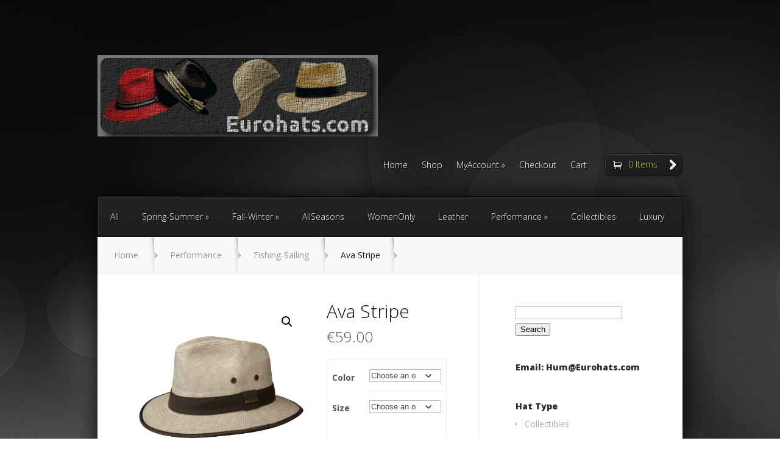

--- FILE ---
content_type: text/html; charset=UTF-8
request_url: https://www.eurohats.com/product/ava-stripe/
body_size: 16249
content:
<!DOCTYPE html>
<!--[if IE 6]>
<html id="ie6" lang="en-US">
<![endif]-->
<!--[if IE 7]>
<html id="ie7" lang="en-US">
<![endif]-->
<!--[if IE 8]>
<html id="ie8" lang="en-US">
<![endif]-->
<!--[if !(IE 6) | !(IE 7) | !(IE 8)  ]><!-->
<html lang="en-US">
<!--<![endif]-->
<head>
	<meta charset="UTF-8" />
			
	<meta http-equiv="X-UA-Compatible" content="IE=edge">
	<link rel="pingback" href="https://www.eurohats.com/xmlrpc.php" />

		<!--[if lt IE 9]>
		<script src="https://www.eurohats.com/wp-content/themes/StyleShop/js/html5.js" type="text/javascript"></script>
	<![endif]-->

	<script type="text/javascript">
		document.documentElement.className = 'js';
	</script>

	<script>var et_site_url='https://www.eurohats.com';var et_post_id='3059';function et_core_page_resource_fallback(a,b){"undefined"===typeof b&&(b=a.sheet.cssRules&&0===a.sheet.cssRules.length);b&&(a.onerror=null,a.onload=null,a.href?a.href=et_site_url+"/?et_core_page_resource="+a.id+et_post_id:a.src&&(a.src=et_site_url+"/?et_core_page_resource="+a.id+et_post_id))}
</script><title>Ava Stripe | Eurohats.com - Europe&#039;s Quality Hat Shop</title>
<meta name='robots' content='max-image-preview:large' />
<link rel='dns-prefetch' href='//fonts.googleapis.com' />
<link rel="alternate" type="application/rss+xml" title="Eurohats.com - Europe&#039;s Quality Hat Shop &raquo; Feed" href="https://www.eurohats.com/feed/" />
<link rel="alternate" type="application/rss+xml" title="Eurohats.com - Europe&#039;s Quality Hat Shop &raquo; Comments Feed" href="https://www.eurohats.com/comments/feed/" />
<link rel="alternate" type="application/rss+xml" title="Eurohats.com - Europe&#039;s Quality Hat Shop &raquo; Ava Stripe Comments Feed" href="https://www.eurohats.com/product/ava-stripe/feed/" />
<link rel="alternate" title="oEmbed (JSON)" type="application/json+oembed" href="https://www.eurohats.com/wp-json/oembed/1.0/embed?url=https%3A%2F%2Fwww.eurohats.com%2Fproduct%2Fava-stripe%2F" />
<link rel="alternate" title="oEmbed (XML)" type="text/xml+oembed" href="https://www.eurohats.com/wp-json/oembed/1.0/embed?url=https%3A%2F%2Fwww.eurohats.com%2Fproduct%2Fava-stripe%2F&#038;format=xml" />
<meta content="StyleShop v.2.2.18" name="generator"/><style id='wp-img-auto-sizes-contain-inline-css' type='text/css'>
img:is([sizes=auto i],[sizes^="auto," i]){contain-intrinsic-size:3000px 1500px}
/*# sourceURL=wp-img-auto-sizes-contain-inline-css */
</style>
<style id='wp-emoji-styles-inline-css' type='text/css'>

	img.wp-smiley, img.emoji {
		display: inline !important;
		border: none !important;
		box-shadow: none !important;
		height: 1em !important;
		width: 1em !important;
		margin: 0 0.07em !important;
		vertical-align: -0.1em !important;
		background: none !important;
		padding: 0 !important;
	}
/*# sourceURL=wp-emoji-styles-inline-css */
</style>
<style id='wp-block-library-inline-css' type='text/css'>
:root{--wp-block-synced-color:#7a00df;--wp-block-synced-color--rgb:122,0,223;--wp-bound-block-color:var(--wp-block-synced-color);--wp-editor-canvas-background:#ddd;--wp-admin-theme-color:#007cba;--wp-admin-theme-color--rgb:0,124,186;--wp-admin-theme-color-darker-10:#006ba1;--wp-admin-theme-color-darker-10--rgb:0,107,160.5;--wp-admin-theme-color-darker-20:#005a87;--wp-admin-theme-color-darker-20--rgb:0,90,135;--wp-admin-border-width-focus:2px}@media (min-resolution:192dpi){:root{--wp-admin-border-width-focus:1.5px}}.wp-element-button{cursor:pointer}:root .has-very-light-gray-background-color{background-color:#eee}:root .has-very-dark-gray-background-color{background-color:#313131}:root .has-very-light-gray-color{color:#eee}:root .has-very-dark-gray-color{color:#313131}:root .has-vivid-green-cyan-to-vivid-cyan-blue-gradient-background{background:linear-gradient(135deg,#00d084,#0693e3)}:root .has-purple-crush-gradient-background{background:linear-gradient(135deg,#34e2e4,#4721fb 50%,#ab1dfe)}:root .has-hazy-dawn-gradient-background{background:linear-gradient(135deg,#faaca8,#dad0ec)}:root .has-subdued-olive-gradient-background{background:linear-gradient(135deg,#fafae1,#67a671)}:root .has-atomic-cream-gradient-background{background:linear-gradient(135deg,#fdd79a,#004a59)}:root .has-nightshade-gradient-background{background:linear-gradient(135deg,#330968,#31cdcf)}:root .has-midnight-gradient-background{background:linear-gradient(135deg,#020381,#2874fc)}:root{--wp--preset--font-size--normal:16px;--wp--preset--font-size--huge:42px}.has-regular-font-size{font-size:1em}.has-larger-font-size{font-size:2.625em}.has-normal-font-size{font-size:var(--wp--preset--font-size--normal)}.has-huge-font-size{font-size:var(--wp--preset--font-size--huge)}.has-text-align-center{text-align:center}.has-text-align-left{text-align:left}.has-text-align-right{text-align:right}.has-fit-text{white-space:nowrap!important}#end-resizable-editor-section{display:none}.aligncenter{clear:both}.items-justified-left{justify-content:flex-start}.items-justified-center{justify-content:center}.items-justified-right{justify-content:flex-end}.items-justified-space-between{justify-content:space-between}.screen-reader-text{border:0;clip-path:inset(50%);height:1px;margin:-1px;overflow:hidden;padding:0;position:absolute;width:1px;word-wrap:normal!important}.screen-reader-text:focus{background-color:#ddd;clip-path:none;color:#444;display:block;font-size:1em;height:auto;left:5px;line-height:normal;padding:15px 23px 14px;text-decoration:none;top:5px;width:auto;z-index:100000}html :where(.has-border-color){border-style:solid}html :where([style*=border-top-color]){border-top-style:solid}html :where([style*=border-right-color]){border-right-style:solid}html :where([style*=border-bottom-color]){border-bottom-style:solid}html :where([style*=border-left-color]){border-left-style:solid}html :where([style*=border-width]){border-style:solid}html :where([style*=border-top-width]){border-top-style:solid}html :where([style*=border-right-width]){border-right-style:solid}html :where([style*=border-bottom-width]){border-bottom-style:solid}html :where([style*=border-left-width]){border-left-style:solid}html :where(img[class*=wp-image-]){height:auto;max-width:100%}:where(figure){margin:0 0 1em}html :where(.is-position-sticky){--wp-admin--admin-bar--position-offset:var(--wp-admin--admin-bar--height,0px)}@media screen and (max-width:600px){html :where(.is-position-sticky){--wp-admin--admin-bar--position-offset:0px}}

/*# sourceURL=wp-block-library-inline-css */
</style><link rel='stylesheet' id='wc-blocks-style-css' href='https://www.eurohats.com/wp-content/plugins/woocommerce/assets/client/blocks/wc-blocks.css?ver=wc-10.3.7' type='text/css' media='all' />
<style id='global-styles-inline-css' type='text/css'>
:root{--wp--preset--aspect-ratio--square: 1;--wp--preset--aspect-ratio--4-3: 4/3;--wp--preset--aspect-ratio--3-4: 3/4;--wp--preset--aspect-ratio--3-2: 3/2;--wp--preset--aspect-ratio--2-3: 2/3;--wp--preset--aspect-ratio--16-9: 16/9;--wp--preset--aspect-ratio--9-16: 9/16;--wp--preset--color--black: #000000;--wp--preset--color--cyan-bluish-gray: #abb8c3;--wp--preset--color--white: #ffffff;--wp--preset--color--pale-pink: #f78da7;--wp--preset--color--vivid-red: #cf2e2e;--wp--preset--color--luminous-vivid-orange: #ff6900;--wp--preset--color--luminous-vivid-amber: #fcb900;--wp--preset--color--light-green-cyan: #7bdcb5;--wp--preset--color--vivid-green-cyan: #00d084;--wp--preset--color--pale-cyan-blue: #8ed1fc;--wp--preset--color--vivid-cyan-blue: #0693e3;--wp--preset--color--vivid-purple: #9b51e0;--wp--preset--gradient--vivid-cyan-blue-to-vivid-purple: linear-gradient(135deg,rgb(6,147,227) 0%,rgb(155,81,224) 100%);--wp--preset--gradient--light-green-cyan-to-vivid-green-cyan: linear-gradient(135deg,rgb(122,220,180) 0%,rgb(0,208,130) 100%);--wp--preset--gradient--luminous-vivid-amber-to-luminous-vivid-orange: linear-gradient(135deg,rgb(252,185,0) 0%,rgb(255,105,0) 100%);--wp--preset--gradient--luminous-vivid-orange-to-vivid-red: linear-gradient(135deg,rgb(255,105,0) 0%,rgb(207,46,46) 100%);--wp--preset--gradient--very-light-gray-to-cyan-bluish-gray: linear-gradient(135deg,rgb(238,238,238) 0%,rgb(169,184,195) 100%);--wp--preset--gradient--cool-to-warm-spectrum: linear-gradient(135deg,rgb(74,234,220) 0%,rgb(151,120,209) 20%,rgb(207,42,186) 40%,rgb(238,44,130) 60%,rgb(251,105,98) 80%,rgb(254,248,76) 100%);--wp--preset--gradient--blush-light-purple: linear-gradient(135deg,rgb(255,206,236) 0%,rgb(152,150,240) 100%);--wp--preset--gradient--blush-bordeaux: linear-gradient(135deg,rgb(254,205,165) 0%,rgb(254,45,45) 50%,rgb(107,0,62) 100%);--wp--preset--gradient--luminous-dusk: linear-gradient(135deg,rgb(255,203,112) 0%,rgb(199,81,192) 50%,rgb(65,88,208) 100%);--wp--preset--gradient--pale-ocean: linear-gradient(135deg,rgb(255,245,203) 0%,rgb(182,227,212) 50%,rgb(51,167,181) 100%);--wp--preset--gradient--electric-grass: linear-gradient(135deg,rgb(202,248,128) 0%,rgb(113,206,126) 100%);--wp--preset--gradient--midnight: linear-gradient(135deg,rgb(2,3,129) 0%,rgb(40,116,252) 100%);--wp--preset--font-size--small: 13px;--wp--preset--font-size--medium: 20px;--wp--preset--font-size--large: 36px;--wp--preset--font-size--x-large: 42px;--wp--preset--spacing--20: 0.44rem;--wp--preset--spacing--30: 0.67rem;--wp--preset--spacing--40: 1rem;--wp--preset--spacing--50: 1.5rem;--wp--preset--spacing--60: 2.25rem;--wp--preset--spacing--70: 3.38rem;--wp--preset--spacing--80: 5.06rem;--wp--preset--shadow--natural: 6px 6px 9px rgba(0, 0, 0, 0.2);--wp--preset--shadow--deep: 12px 12px 50px rgba(0, 0, 0, 0.4);--wp--preset--shadow--sharp: 6px 6px 0px rgba(0, 0, 0, 0.2);--wp--preset--shadow--outlined: 6px 6px 0px -3px rgb(255, 255, 255), 6px 6px rgb(0, 0, 0);--wp--preset--shadow--crisp: 6px 6px 0px rgb(0, 0, 0);}:where(.is-layout-flex){gap: 0.5em;}:where(.is-layout-grid){gap: 0.5em;}body .is-layout-flex{display: flex;}.is-layout-flex{flex-wrap: wrap;align-items: center;}.is-layout-flex > :is(*, div){margin: 0;}body .is-layout-grid{display: grid;}.is-layout-grid > :is(*, div){margin: 0;}:where(.wp-block-columns.is-layout-flex){gap: 2em;}:where(.wp-block-columns.is-layout-grid){gap: 2em;}:where(.wp-block-post-template.is-layout-flex){gap: 1.25em;}:where(.wp-block-post-template.is-layout-grid){gap: 1.25em;}.has-black-color{color: var(--wp--preset--color--black) !important;}.has-cyan-bluish-gray-color{color: var(--wp--preset--color--cyan-bluish-gray) !important;}.has-white-color{color: var(--wp--preset--color--white) !important;}.has-pale-pink-color{color: var(--wp--preset--color--pale-pink) !important;}.has-vivid-red-color{color: var(--wp--preset--color--vivid-red) !important;}.has-luminous-vivid-orange-color{color: var(--wp--preset--color--luminous-vivid-orange) !important;}.has-luminous-vivid-amber-color{color: var(--wp--preset--color--luminous-vivid-amber) !important;}.has-light-green-cyan-color{color: var(--wp--preset--color--light-green-cyan) !important;}.has-vivid-green-cyan-color{color: var(--wp--preset--color--vivid-green-cyan) !important;}.has-pale-cyan-blue-color{color: var(--wp--preset--color--pale-cyan-blue) !important;}.has-vivid-cyan-blue-color{color: var(--wp--preset--color--vivid-cyan-blue) !important;}.has-vivid-purple-color{color: var(--wp--preset--color--vivid-purple) !important;}.has-black-background-color{background-color: var(--wp--preset--color--black) !important;}.has-cyan-bluish-gray-background-color{background-color: var(--wp--preset--color--cyan-bluish-gray) !important;}.has-white-background-color{background-color: var(--wp--preset--color--white) !important;}.has-pale-pink-background-color{background-color: var(--wp--preset--color--pale-pink) !important;}.has-vivid-red-background-color{background-color: var(--wp--preset--color--vivid-red) !important;}.has-luminous-vivid-orange-background-color{background-color: var(--wp--preset--color--luminous-vivid-orange) !important;}.has-luminous-vivid-amber-background-color{background-color: var(--wp--preset--color--luminous-vivid-amber) !important;}.has-light-green-cyan-background-color{background-color: var(--wp--preset--color--light-green-cyan) !important;}.has-vivid-green-cyan-background-color{background-color: var(--wp--preset--color--vivid-green-cyan) !important;}.has-pale-cyan-blue-background-color{background-color: var(--wp--preset--color--pale-cyan-blue) !important;}.has-vivid-cyan-blue-background-color{background-color: var(--wp--preset--color--vivid-cyan-blue) !important;}.has-vivid-purple-background-color{background-color: var(--wp--preset--color--vivid-purple) !important;}.has-black-border-color{border-color: var(--wp--preset--color--black) !important;}.has-cyan-bluish-gray-border-color{border-color: var(--wp--preset--color--cyan-bluish-gray) !important;}.has-white-border-color{border-color: var(--wp--preset--color--white) !important;}.has-pale-pink-border-color{border-color: var(--wp--preset--color--pale-pink) !important;}.has-vivid-red-border-color{border-color: var(--wp--preset--color--vivid-red) !important;}.has-luminous-vivid-orange-border-color{border-color: var(--wp--preset--color--luminous-vivid-orange) !important;}.has-luminous-vivid-amber-border-color{border-color: var(--wp--preset--color--luminous-vivid-amber) !important;}.has-light-green-cyan-border-color{border-color: var(--wp--preset--color--light-green-cyan) !important;}.has-vivid-green-cyan-border-color{border-color: var(--wp--preset--color--vivid-green-cyan) !important;}.has-pale-cyan-blue-border-color{border-color: var(--wp--preset--color--pale-cyan-blue) !important;}.has-vivid-cyan-blue-border-color{border-color: var(--wp--preset--color--vivid-cyan-blue) !important;}.has-vivid-purple-border-color{border-color: var(--wp--preset--color--vivid-purple) !important;}.has-vivid-cyan-blue-to-vivid-purple-gradient-background{background: var(--wp--preset--gradient--vivid-cyan-blue-to-vivid-purple) !important;}.has-light-green-cyan-to-vivid-green-cyan-gradient-background{background: var(--wp--preset--gradient--light-green-cyan-to-vivid-green-cyan) !important;}.has-luminous-vivid-amber-to-luminous-vivid-orange-gradient-background{background: var(--wp--preset--gradient--luminous-vivid-amber-to-luminous-vivid-orange) !important;}.has-luminous-vivid-orange-to-vivid-red-gradient-background{background: var(--wp--preset--gradient--luminous-vivid-orange-to-vivid-red) !important;}.has-very-light-gray-to-cyan-bluish-gray-gradient-background{background: var(--wp--preset--gradient--very-light-gray-to-cyan-bluish-gray) !important;}.has-cool-to-warm-spectrum-gradient-background{background: var(--wp--preset--gradient--cool-to-warm-spectrum) !important;}.has-blush-light-purple-gradient-background{background: var(--wp--preset--gradient--blush-light-purple) !important;}.has-blush-bordeaux-gradient-background{background: var(--wp--preset--gradient--blush-bordeaux) !important;}.has-luminous-dusk-gradient-background{background: var(--wp--preset--gradient--luminous-dusk) !important;}.has-pale-ocean-gradient-background{background: var(--wp--preset--gradient--pale-ocean) !important;}.has-electric-grass-gradient-background{background: var(--wp--preset--gradient--electric-grass) !important;}.has-midnight-gradient-background{background: var(--wp--preset--gradient--midnight) !important;}.has-small-font-size{font-size: var(--wp--preset--font-size--small) !important;}.has-medium-font-size{font-size: var(--wp--preset--font-size--medium) !important;}.has-large-font-size{font-size: var(--wp--preset--font-size--large) !important;}.has-x-large-font-size{font-size: var(--wp--preset--font-size--x-large) !important;}
/*# sourceURL=global-styles-inline-css */
</style>

<style id='classic-theme-styles-inline-css' type='text/css'>
/*! This file is auto-generated */
.wp-block-button__link{color:#fff;background-color:#32373c;border-radius:9999px;box-shadow:none;text-decoration:none;padding:calc(.667em + 2px) calc(1.333em + 2px);font-size:1.125em}.wp-block-file__button{background:#32373c;color:#fff;text-decoration:none}
/*# sourceURL=/wp-includes/css/classic-themes.min.css */
</style>
<link rel='stylesheet' id='photoswipe-css' href='https://www.eurohats.com/wp-content/plugins/woocommerce/assets/css/photoswipe/photoswipe.min.css?ver=10.3.7' type='text/css' media='all' />
<link rel='stylesheet' id='photoswipe-default-skin-css' href='https://www.eurohats.com/wp-content/plugins/woocommerce/assets/css/photoswipe/default-skin/default-skin.min.css?ver=10.3.7' type='text/css' media='all' />
<link rel='stylesheet' id='woocommerce-layout-css' href='https://www.eurohats.com/wp-content/plugins/woocommerce/assets/css/woocommerce-layout.css?ver=10.3.7' type='text/css' media='all' />
<link rel='stylesheet' id='woocommerce-smallscreen-css' href='https://www.eurohats.com/wp-content/plugins/woocommerce/assets/css/woocommerce-smallscreen.css?ver=10.3.7' type='text/css' media='only screen and (max-width: 768px)' />
<link rel='stylesheet' id='woocommerce-general-css' href='https://www.eurohats.com/wp-content/plugins/woocommerce/assets/css/woocommerce.css?ver=10.3.7' type='text/css' media='all' />
<style id='woocommerce-inline-inline-css' type='text/css'>
.woocommerce form .form-row .required { visibility: visible; }
/*# sourceURL=woocommerce-inline-inline-css */
</style>
<link rel='stylesheet' id='brands-styles-css' href='https://www.eurohats.com/wp-content/plugins/woocommerce/assets/css/brands.css?ver=10.3.7' type='text/css' media='all' />
<link rel='stylesheet' id='styleshop-fonts-open-sans-css' href='https://fonts.googleapis.com/css?family=Open+Sans:300italic,700italic,800italic,400,300,700,800&#038;subset=latin,latin-ext' type='text/css' media='all' />
<link rel='stylesheet' id='styleshop-fonts-goudy-bookletter-css' href='https://fonts.googleapis.com/css?family=Goudy+Bookletter+1911' type='text/css' media='all' />
<link rel='stylesheet' id='styleshop-style-css' href='https://www.eurohats.com/wp-content/themes/StyleShop/style.css?ver=6.9' type='text/css' media='all' />
<link rel='stylesheet' id='et-shortcodes-css-css' href='https://www.eurohats.com/wp-content/themes/StyleShop/epanel/shortcodes/css/shortcodes-legacy.css?ver=2.2.18' type='text/css' media='all' />
<link rel='stylesheet' id='et-shortcodes-responsive-css-css' href='https://www.eurohats.com/wp-content/themes/StyleShop/epanel/shortcodes/css/shortcodes_responsive.css?ver=2.2.18' type='text/css' media='all' />
<link rel='stylesheet' id='magnific_popup-css' href='https://www.eurohats.com/wp-content/themes/StyleShop/includes/page_templates/js/magnific_popup/magnific_popup.css?ver=1.3.4' type='text/css' media='screen' />
<link rel='stylesheet' id='et_page_templates-css' href='https://www.eurohats.com/wp-content/themes/StyleShop/includes/page_templates/page_templates.css?ver=1.8' type='text/css' media='screen' />
<script type="text/javascript" src="https://www.eurohats.com/wp-includes/js/jquery/jquery.min.js?ver=3.7.1" id="jquery-core-js"></script>
<script type="text/javascript" src="https://www.eurohats.com/wp-includes/js/jquery/jquery-migrate.min.js?ver=3.4.1" id="jquery-migrate-js"></script>
<script type="text/javascript" src="https://www.eurohats.com/wp-content/plugins/woocommerce/assets/js/jquery-blockui/jquery.blockUI.min.js?ver=2.7.0-wc.10.3.7" id="wc-jquery-blockui-js" defer="defer" data-wp-strategy="defer"></script>
<script type="text/javascript" id="wc-add-to-cart-js-extra">
/* <![CDATA[ */
var wc_add_to_cart_params = {"ajax_url":"/wp-admin/admin-ajax.php","wc_ajax_url":"/?wc-ajax=%%endpoint%%","i18n_view_cart":"View cart","cart_url":"https://www.eurohats.com/cart/","is_cart":"","cart_redirect_after_add":"no"};
//# sourceURL=wc-add-to-cart-js-extra
/* ]]> */
</script>
<script type="text/javascript" src="https://www.eurohats.com/wp-content/plugins/woocommerce/assets/js/frontend/add-to-cart.min.js?ver=10.3.7" id="wc-add-to-cart-js" defer="defer" data-wp-strategy="defer"></script>
<script type="text/javascript" src="https://www.eurohats.com/wp-content/plugins/woocommerce/assets/js/zoom/jquery.zoom.min.js?ver=1.7.21-wc.10.3.7" id="wc-zoom-js" defer="defer" data-wp-strategy="defer"></script>
<script type="text/javascript" src="https://www.eurohats.com/wp-content/plugins/woocommerce/assets/js/flexslider/jquery.flexslider.min.js?ver=2.7.2-wc.10.3.7" id="wc-flexslider-js" defer="defer" data-wp-strategy="defer"></script>
<script type="text/javascript" src="https://www.eurohats.com/wp-content/plugins/woocommerce/assets/js/photoswipe/photoswipe.min.js?ver=4.1.1-wc.10.3.7" id="wc-photoswipe-js" defer="defer" data-wp-strategy="defer"></script>
<script type="text/javascript" src="https://www.eurohats.com/wp-content/plugins/woocommerce/assets/js/photoswipe/photoswipe-ui-default.min.js?ver=4.1.1-wc.10.3.7" id="wc-photoswipe-ui-default-js" defer="defer" data-wp-strategy="defer"></script>
<script type="text/javascript" id="wc-single-product-js-extra">
/* <![CDATA[ */
var wc_single_product_params = {"i18n_required_rating_text":"Please select a rating","i18n_rating_options":["1 of 5 stars","2 of 5 stars","3 of 5 stars","4 of 5 stars","5 of 5 stars"],"i18n_product_gallery_trigger_text":"View full-screen image gallery","review_rating_required":"yes","flexslider":{"rtl":false,"animation":"slide","smoothHeight":true,"directionNav":false,"controlNav":"thumbnails","slideshow":false,"animationSpeed":500,"animationLoop":false,"allowOneSlide":false},"zoom_enabled":"1","zoom_options":[],"photoswipe_enabled":"1","photoswipe_options":{"shareEl":false,"closeOnScroll":false,"history":false,"hideAnimationDuration":0,"showAnimationDuration":0},"flexslider_enabled":"1"};
//# sourceURL=wc-single-product-js-extra
/* ]]> */
</script>
<script type="text/javascript" src="https://www.eurohats.com/wp-content/plugins/woocommerce/assets/js/frontend/single-product.min.js?ver=10.3.7" id="wc-single-product-js" defer="defer" data-wp-strategy="defer"></script>
<script type="text/javascript" src="https://www.eurohats.com/wp-content/plugins/woocommerce/assets/js/js-cookie/js.cookie.min.js?ver=2.1.4-wc.10.3.7" id="wc-js-cookie-js" defer="defer" data-wp-strategy="defer"></script>
<script type="text/javascript" id="woocommerce-js-extra">
/* <![CDATA[ */
var woocommerce_params = {"ajax_url":"/wp-admin/admin-ajax.php","wc_ajax_url":"/?wc-ajax=%%endpoint%%","i18n_password_show":"Show password","i18n_password_hide":"Hide password"};
//# sourceURL=woocommerce-js-extra
/* ]]> */
</script>
<script type="text/javascript" src="https://www.eurohats.com/wp-content/plugins/woocommerce/assets/js/frontend/woocommerce.min.js?ver=10.3.7" id="woocommerce-js" defer="defer" data-wp-strategy="defer"></script>
<link rel="https://api.w.org/" href="https://www.eurohats.com/wp-json/" /><link rel="alternate" title="JSON" type="application/json" href="https://www.eurohats.com/wp-json/wp/v2/product/3059" /><link rel="EditURI" type="application/rsd+xml" title="RSD" href="https://www.eurohats.com/xmlrpc.php?rsd" />
<meta name="generator" content="WordPress 6.9" />
<meta name="generator" content="WooCommerce 10.3.7" />
<link rel="canonical" href="https://www.eurohats.com/product/ava-stripe/" />
<link rel='shortlink' href='https://www.eurohats.com/?p=3059' />
<!--buffer start custom--!>
<!--start callback custom--!>

		<style>
			a { color: #aed23f; }
			body, #main-footer { color: #555555; }
			h1, h2, h3, h4, h5, h6, #special-offers h1, .home-area h1, .widget h4.widgettitle, .entry h2.title a, h1.title, #comments, #reply-title { color: #111111; }

			#top-categories, .nav ul { background-color: #222323 }
			#top-categories a { color: #ffffff }

			#main-footer { background-color: #222323 }
			#top-categories a .menu-highlight, #mobile_menu .menu-highlight { background: #c3e54b; }

				</style>
	<link rel="shortcut icon" href="https://www.eurohats.com/wp-content/uploads/2018/01/LogoWrc2.gif" /><meta name="viewport" content="width=device-width, initial-scale=1.0, maximum-scale=1.0, user-scalable=0" />	<style>
		body, body.custom-background { background-image: url(https://www.eurohats.com/wp-content/themes/StyleShop/images/body-bg.jpg) !important; }
	</style>
	<noscript><style>.woocommerce-product-gallery{ opacity: 1 !important; }</style></noscript>
	<style type="text/css">.recentcomments a{display:inline !important;padding:0 !important;margin:0 !important;}</style></head>
<body class="wp-singular product-template-default single single-product postid-3059 wp-theme-StyleShop theme-StyleShop woocommerce woocommerce-page woocommerce-no-js et_includes_sidebar">
	<div id="page-wrap">
			<div id="mobile-sidebar">
		<span id="toggle-sidebar"></span>

		<div class="mobile-block mobile-search">
			<div id="et-mobile-search">
				<form method="get" action="https://www.eurohats.com">
					<input type="text" value="Search this site..." name="s" class="search_input_text" />

					<button type="submit" class="mobile-search-button">Search</button>
				</form>
			</div> <!-- .et-mobile-search -->
		</div> <!-- .mobile-block -->


		<div class="mobile-block mobile-cart">
			<a href="https://www.eurohats.com/cart/" class="et-cart">0 Items<span>Checkout</span></a>
		</div> <!-- .mobile-block -->


		<div class="mobile-block mobile-categories">
			<a href="#">Categories</a>
		</div> <!-- .mobile-block -->

		<div class="mobile-block mobile-pages">
			<a href="#">Pages</a>
		</div> <!-- .mobile-block -->
	</div> <!-- #mobile-sidebar -->

		<div id="main-page-wrapper">
			<div id="container">
				<header id="main-header" class="clearfix">
										<a href="https://www.eurohats.com"><img src="https://www.eurohats.com/wp-content/uploads/2018/01/4HatsLogoCloth.gif" alt="Eurohats.com - Europe&#039;s Quality Hat Shop" id="logo"/></a>

					<div id="top-navigation">
						<nav>
						<ul id="menu-site-menu" class="nav"><li id="menu-item-40" class="menu-item menu-item-type-custom menu-item-object-custom menu-item-home menu-item-40"><a href="https://www.eurohats.com">Home</a></li>
<li id="menu-item-2469" class="menu-item menu-item-type-post_type menu-item-object-page current_page_parent menu-item-2469"><a href="https://www.eurohats.com/shop/">Shop</a></li>
<li id="menu-item-41" class="menu-item menu-item-type-post_type menu-item-object-page menu-item-privacy-policy menu-item-has-children menu-item-41"><a rel="privacy-policy" href="https://www.eurohats.com/my-account/">MyAccount</a>
<ul class="sub-menu">
	<li id="menu-item-4644" class="menu-item menu-item-type-post_type menu-item-object-page menu-item-4644"><a href="https://www.eurohats.com/refund_returns/">Refund and Returns Policy</a></li>
</ul>
</li>
<li id="menu-item-42" class="menu-item menu-item-type-post_type menu-item-object-page menu-item-42"><a href="https://www.eurohats.com/checkout/">Checkout</a></li>
<li id="menu-item-43" class="menu-item menu-item-type-post_type menu-item-object-page menu-item-43"><a href="https://www.eurohats.com/cart/">Cart</a></li>
</ul>						</nav>

							<a href="https://www.eurohats.com/cart/" class="et-cart">0 Items</a>
					</div> <!-- #top-navigation -->
				</header> <!-- #main-header -->
				<div id="content">
				<ul id="top-categories" class="nav clearfix"><li id="menu-item-4224" class="menu-item menu-item-type-post_type menu-item-object-page current_page_parent menu-item-4224"><a href="https://www.eurohats.com/shop/">All</a></li>
<li id="menu-item-60" class="menu-item menu-item-type-taxonomy menu-item-object-product_cat menu-item-has-children menu-item-60"><a href="https://www.eurohats.com/product-category/spring-summer/">Spring-Summer</a>
<ul class="sub-menu">
	<li id="menu-item-64" class="menu-item menu-item-type-taxonomy menu-item-object-product_cat menu-item-64"><a href="https://www.eurohats.com/product-category/spring-summer/spring-summer-hats/">Spring Summer Hats</a></li>
	<li id="menu-item-3688" class="menu-item menu-item-type-taxonomy menu-item-object-product_cat menu-item-3688"><a href="https://www.eurohats.com/product-category/spring-summer/panama/">Panama</a></li>
	<li id="menu-item-65" class="menu-item menu-item-type-taxonomy menu-item-object-product_cat menu-item-65"><a href="https://www.eurohats.com/product-category/spring-summer/spring-summer-capss/">Spring Summer Caps</a></li>
</ul>
</li>
<li id="menu-item-59" class="menu-item menu-item-type-taxonomy menu-item-object-product_cat menu-item-has-children menu-item-59"><a href="https://www.eurohats.com/product-category/winter/">Fall-Winter</a>
<ul class="sub-menu">
	<li id="menu-item-63" class="menu-item menu-item-type-taxonomy menu-item-object-product_cat menu-item-63"><a href="https://www.eurohats.com/product-category/winter/winter-caps/">Fall-Winter Caps</a></li>
	<li id="menu-item-62" class="menu-item menu-item-type-taxonomy menu-item-object-product_cat menu-item-62"><a href="https://www.eurohats.com/product-category/winter/winter-hats/">Fall-Winter Hats</a></li>
	<li id="menu-item-66" class="menu-item menu-item-type-taxonomy menu-item-object-product_cat menu-item-66"><a href="https://www.eurohats.com/product-category/winter/knits-and-more/">Knits and More</a></li>
</ul>
</li>
<li id="menu-item-2471" class="menu-item menu-item-type-taxonomy menu-item-object-product_cat current-product-ancestor current-menu-parent current-product-parent menu-item-2471"><a href="https://www.eurohats.com/product-category/allweather/">AllSeasons</a></li>
<li id="menu-item-2472" class="menu-item menu-item-type-taxonomy menu-item-object-product_cat menu-item-2472"><a href="https://www.eurohats.com/product-category/women-only/">WomenOnly</a></li>
<li id="menu-item-2473" class="menu-item menu-item-type-taxonomy menu-item-object-product_cat menu-item-2473"><a href="https://www.eurohats.com/product-category/leather/">Leather</a></li>
<li id="menu-item-2488" class="menu-item menu-item-type-taxonomy menu-item-object-product_cat current-product-ancestor menu-item-has-children menu-item-2488"><a href="https://www.eurohats.com/product-category/performance/">Performance</a>
<ul class="sub-menu">
	<li id="menu-item-4246" class="menu-item menu-item-type-taxonomy menu-item-object-product_cat menu-item-4246"><a href="https://www.eurohats.com/product-category/performance/baseball/">Baseball</a></li>
	<li id="menu-item-4247" class="menu-item menu-item-type-taxonomy menu-item-object-product_cat menu-item-4247"><a href="https://www.eurohats.com/product-category/performance/army-cap/">Army Cap</a></li>
	<li id="menu-item-2475" class="menu-item menu-item-type-taxonomy menu-item-object-product_cat menu-item-2475"><a href="https://www.eurohats.com/product-category/performance/driving/">Driving</a></li>
	<li id="menu-item-2492" class="menu-item menu-item-type-taxonomy menu-item-object-product_cat menu-item-2492"><a href="https://www.eurohats.com/product-category/performance/runing-walking-sports/">Runing-Walking-OtherSports</a></li>
	<li id="menu-item-2489" class="menu-item menu-item-type-taxonomy menu-item-object-product_cat current-product-ancestor current-menu-parent current-product-parent menu-item-2489"><a href="https://www.eurohats.com/product-category/performance/fishing-sailing/">Fishing-Sailing</a></li>
	<li id="menu-item-2490" class="menu-item menu-item-type-taxonomy menu-item-object-product_cat current-product-ancestor current-menu-parent current-product-parent menu-item-2490"><a href="https://www.eurohats.com/product-category/performance/hunting/">Hunting</a></li>
	<li id="menu-item-2491" class="menu-item menu-item-type-taxonomy menu-item-object-product_cat menu-item-2491"><a href="https://www.eurohats.com/product-category/performance/ski-mountains/">Ski &#8211; Mountains</a></li>
</ul>
</li>
<li id="menu-item-46" class="menu-item menu-item-type-taxonomy menu-item-object-product_cat menu-item-46"><a href="https://www.eurohats.com/product-category/collectibles/">Collectibles</a></li>
<li id="menu-item-2493" class="menu-item menu-item-type-taxonomy menu-item-object-product_cat menu-item-2493"><a href="https://www.eurohats.com/product-category/luxury-hats/">Luxury</a></li>
</ul>
			<div id="breadcrumbs" itemprop="breadcrumb"><a href="https://www.eurohats.com">Home</a> <span class="raquo">&raquo;</span> <a href="https://www.eurohats.com/product-category/performance/">Performance</a> <span class="raquo">&raquo;</span> <a href="https://www.eurohats.com/product-category/performance/fishing-sailing/">Fishing-Sailing</a> <span class="raquo">&raquo;</span> Ava Stripe<span class="raquo">&raquo;</span></div>
	
		<div id="content-area" class="clearfix">
			<div id="main-area">
					
			<div class="woocommerce-notices-wrapper"></div><div id="product-3059" class="product type-product post-3059 status-publish first instock product_cat-allweather product_cat-fishing-sailing product_cat-hunting product_tag-outdoor product_tag-stetson product_tag-sun-guard product_tag-traveler has-post-thumbnail shipping-taxable purchasable product-type-variable">

	<div class="woocommerce-product-gallery woocommerce-product-gallery--with-images woocommerce-product-gallery--columns-4 images" data-columns="4" style="opacity: 0; transition: opacity .25s ease-in-out;">
	<div class="woocommerce-product-gallery__wrapper">
		<div data-thumb="https://www.eurohats.com/wp-content/uploads/2018/01/Ava-676-100x100.jpg" data-thumb-alt="Ava Stripe" data-thumb-srcset="https://www.eurohats.com/wp-content/uploads/2018/01/Ava-676-100x100.jpg 100w, https://www.eurohats.com/wp-content/uploads/2018/01/Ava-676-400x400.jpg 400w, https://www.eurohats.com/wp-content/uploads/2018/01/Ava-676-510x510.jpg 510w, https://www.eurohats.com/wp-content/uploads/2018/01/Ava-676-150x150.jpg 150w, https://www.eurohats.com/wp-content/uploads/2018/01/Ava-676-300x300.jpg 300w, https://www.eurohats.com/wp-content/uploads/2018/01/Ava-676-768x768.jpg 768w, https://www.eurohats.com/wp-content/uploads/2018/01/Ava-676-157x157.jpg 157w, https://www.eurohats.com/wp-content/uploads/2018/01/Ava-676-184x184.jpg 184w, https://www.eurohats.com/wp-content/uploads/2018/01/Ava-676.jpg 1000w"  data-thumb-sizes="(max-width: 100px) 100vw, 100px" class="woocommerce-product-gallery__image"><a href="https://www.eurohats.com/wp-content/uploads/2018/01/Ava-676.jpg"><img width="510" height="510" src="https://www.eurohats.com/wp-content/uploads/2018/01/Ava-676-510x510.jpg" class="wp-post-image" alt="Ava Stripe" data-caption="NATURAL" data-src="https://www.eurohats.com/wp-content/uploads/2018/01/Ava-676.jpg" data-large_image="https://www.eurohats.com/wp-content/uploads/2018/01/Ava-676.jpg" data-large_image_width="1000" data-large_image_height="1000" decoding="async" fetchpriority="high" srcset="https://www.eurohats.com/wp-content/uploads/2018/01/Ava-676-510x510.jpg 510w, https://www.eurohats.com/wp-content/uploads/2018/01/Ava-676-400x400.jpg 400w, https://www.eurohats.com/wp-content/uploads/2018/01/Ava-676-100x100.jpg 100w, https://www.eurohats.com/wp-content/uploads/2018/01/Ava-676-150x150.jpg 150w, https://www.eurohats.com/wp-content/uploads/2018/01/Ava-676-300x300.jpg 300w, https://www.eurohats.com/wp-content/uploads/2018/01/Ava-676-768x768.jpg 768w, https://www.eurohats.com/wp-content/uploads/2018/01/Ava-676-157x157.jpg 157w, https://www.eurohats.com/wp-content/uploads/2018/01/Ava-676-184x184.jpg 184w, https://www.eurohats.com/wp-content/uploads/2018/01/Ava-676.jpg 1000w" sizes="(max-width: 510px) 100vw, 510px" /></a></div><div data-thumb="https://www.eurohats.com/wp-content/uploads/2018/01/Ava-657-100x100.jpg" data-thumb-alt="Ava Stripe - Image 2" data-thumb-srcset="https://www.eurohats.com/wp-content/uploads/2018/01/Ava-657-100x100.jpg 100w, https://www.eurohats.com/wp-content/uploads/2018/01/Ava-657-400x400.jpg 400w, https://www.eurohats.com/wp-content/uploads/2018/01/Ava-657-510x510.jpg 510w, https://www.eurohats.com/wp-content/uploads/2018/01/Ava-657-150x150.jpg 150w, https://www.eurohats.com/wp-content/uploads/2018/01/Ava-657-300x300.jpg 300w, https://www.eurohats.com/wp-content/uploads/2018/01/Ava-657-768x768.jpg 768w, https://www.eurohats.com/wp-content/uploads/2018/01/Ava-657-157x157.jpg 157w, https://www.eurohats.com/wp-content/uploads/2018/01/Ava-657-184x184.jpg 184w, https://www.eurohats.com/wp-content/uploads/2018/01/Ava-657.jpg 1000w"  data-thumb-sizes="(max-width: 100px) 100vw, 100px" class="woocommerce-product-gallery__image"><a href="https://www.eurohats.com/wp-content/uploads/2018/01/Ava-657.jpg"><img width="510" height="510" src="https://www.eurohats.com/wp-content/uploads/2018/01/Ava-657-510x510.jpg" class="" alt="Ava Stripe - Image 2" data-caption="GREY" data-src="https://www.eurohats.com/wp-content/uploads/2018/01/Ava-657.jpg" data-large_image="https://www.eurohats.com/wp-content/uploads/2018/01/Ava-657.jpg" data-large_image_width="1000" data-large_image_height="1000" decoding="async" srcset="https://www.eurohats.com/wp-content/uploads/2018/01/Ava-657-510x510.jpg 510w, https://www.eurohats.com/wp-content/uploads/2018/01/Ava-657-400x400.jpg 400w, https://www.eurohats.com/wp-content/uploads/2018/01/Ava-657-100x100.jpg 100w, https://www.eurohats.com/wp-content/uploads/2018/01/Ava-657-150x150.jpg 150w, https://www.eurohats.com/wp-content/uploads/2018/01/Ava-657-300x300.jpg 300w, https://www.eurohats.com/wp-content/uploads/2018/01/Ava-657-768x768.jpg 768w, https://www.eurohats.com/wp-content/uploads/2018/01/Ava-657-157x157.jpg 157w, https://www.eurohats.com/wp-content/uploads/2018/01/Ava-657-184x184.jpg 184w, https://www.eurohats.com/wp-content/uploads/2018/01/Ava-657.jpg 1000w" sizes="(max-width: 510px) 100vw, 510px" /></a></div><div data-thumb="https://www.eurohats.com/wp-content/uploads/2018/01/Ava-676-100x100.jpg" data-thumb-alt="Ava Stripe - Image 3" data-thumb-srcset="https://www.eurohats.com/wp-content/uploads/2018/01/Ava-676-100x100.jpg 100w, https://www.eurohats.com/wp-content/uploads/2018/01/Ava-676-400x400.jpg 400w, https://www.eurohats.com/wp-content/uploads/2018/01/Ava-676-510x510.jpg 510w, https://www.eurohats.com/wp-content/uploads/2018/01/Ava-676-150x150.jpg 150w, https://www.eurohats.com/wp-content/uploads/2018/01/Ava-676-300x300.jpg 300w, https://www.eurohats.com/wp-content/uploads/2018/01/Ava-676-768x768.jpg 768w, https://www.eurohats.com/wp-content/uploads/2018/01/Ava-676-157x157.jpg 157w, https://www.eurohats.com/wp-content/uploads/2018/01/Ava-676-184x184.jpg 184w, https://www.eurohats.com/wp-content/uploads/2018/01/Ava-676.jpg 1000w"  data-thumb-sizes="(max-width: 100px) 100vw, 100px" class="woocommerce-product-gallery__image"><a href="https://www.eurohats.com/wp-content/uploads/2018/01/Ava-676.jpg"><img width="510" height="510" src="https://www.eurohats.com/wp-content/uploads/2018/01/Ava-676-510x510.jpg" class="" alt="Ava Stripe - Image 3" data-caption="NATURAL" data-src="https://www.eurohats.com/wp-content/uploads/2018/01/Ava-676.jpg" data-large_image="https://www.eurohats.com/wp-content/uploads/2018/01/Ava-676.jpg" data-large_image_width="1000" data-large_image_height="1000" decoding="async" srcset="https://www.eurohats.com/wp-content/uploads/2018/01/Ava-676-510x510.jpg 510w, https://www.eurohats.com/wp-content/uploads/2018/01/Ava-676-400x400.jpg 400w, https://www.eurohats.com/wp-content/uploads/2018/01/Ava-676-100x100.jpg 100w, https://www.eurohats.com/wp-content/uploads/2018/01/Ava-676-150x150.jpg 150w, https://www.eurohats.com/wp-content/uploads/2018/01/Ava-676-300x300.jpg 300w, https://www.eurohats.com/wp-content/uploads/2018/01/Ava-676-768x768.jpg 768w, https://www.eurohats.com/wp-content/uploads/2018/01/Ava-676-157x157.jpg 157w, https://www.eurohats.com/wp-content/uploads/2018/01/Ava-676-184x184.jpg 184w, https://www.eurohats.com/wp-content/uploads/2018/01/Ava-676.jpg 1000w" sizes="(max-width: 510px) 100vw, 510px" /></a></div>	</div>
</div>

	<div class="summary entry-summary">
		<h1 class="product_title entry-title">Ava Stripe</h1><p class="price"><span class="woocommerce-Price-amount amount"><bdi><span class="woocommerce-Price-currencySymbol">&euro;</span>59.00</bdi></span></p>

<form class="variations_form cart" action="https://www.eurohats.com/product/ava-stripe/" method="post" enctype='multipart/form-data' data-product_id="3059" data-product_variations="[{&quot;attributes&quot;:{&quot;attribute_pa_color&quot;:&quot;&quot;,&quot;attribute_pa_size&quot;:&quot;&quot;},&quot;availability_html&quot;:&quot;&quot;,&quot;backorders_allowed&quot;:false,&quot;dimensions&quot;:{&quot;length&quot;:&quot;&quot;,&quot;width&quot;:&quot;&quot;,&quot;height&quot;:&quot;&quot;},&quot;dimensions_html&quot;:&quot;N\/A&quot;,&quot;display_price&quot;:59,&quot;display_regular_price&quot;:59,&quot;image&quot;:{&quot;title&quot;:&quot;Ava 676&quot;,&quot;caption&quot;:&quot;NATURAL&quot;,&quot;url&quot;:&quot;https:\/\/www.eurohats.com\/wp-content\/uploads\/2018\/01\/Ava-676.jpg&quot;,&quot;alt&quot;:&quot;NATURAL&quot;,&quot;src&quot;:&quot;https:\/\/www.eurohats.com\/wp-content\/uploads\/2018\/01\/Ava-676-510x510.jpg&quot;,&quot;srcset&quot;:&quot;https:\/\/www.eurohats.com\/wp-content\/uploads\/2018\/01\/Ava-676-510x510.jpg 510w, https:\/\/www.eurohats.com\/wp-content\/uploads\/2018\/01\/Ava-676-400x400.jpg 400w, https:\/\/www.eurohats.com\/wp-content\/uploads\/2018\/01\/Ava-676-100x100.jpg 100w, https:\/\/www.eurohats.com\/wp-content\/uploads\/2018\/01\/Ava-676-150x150.jpg 150w, https:\/\/www.eurohats.com\/wp-content\/uploads\/2018\/01\/Ava-676-300x300.jpg 300w, https:\/\/www.eurohats.com\/wp-content\/uploads\/2018\/01\/Ava-676-768x768.jpg 768w, https:\/\/www.eurohats.com\/wp-content\/uploads\/2018\/01\/Ava-676-157x157.jpg 157w, https:\/\/www.eurohats.com\/wp-content\/uploads\/2018\/01\/Ava-676-184x184.jpg 184w, https:\/\/www.eurohats.com\/wp-content\/uploads\/2018\/01\/Ava-676.jpg 1000w&quot;,&quot;sizes&quot;:&quot;(max-width: 510px) 100vw, 510px&quot;,&quot;full_src&quot;:&quot;https:\/\/www.eurohats.com\/wp-content\/uploads\/2018\/01\/Ava-676.jpg&quot;,&quot;full_src_w&quot;:1000,&quot;full_src_h&quot;:1000,&quot;gallery_thumbnail_src&quot;:&quot;https:\/\/www.eurohats.com\/wp-content\/uploads\/2018\/01\/Ava-676-100x100.jpg&quot;,&quot;gallery_thumbnail_src_w&quot;:100,&quot;gallery_thumbnail_src_h&quot;:100,&quot;thumb_src&quot;:&quot;https:\/\/www.eurohats.com\/wp-content\/uploads\/2018\/01\/Ava-676-400x400.jpg&quot;,&quot;thumb_src_w&quot;:400,&quot;thumb_src_h&quot;:400,&quot;src_w&quot;:510,&quot;src_h&quot;:510},&quot;image_id&quot;:3061,&quot;is_downloadable&quot;:false,&quot;is_in_stock&quot;:true,&quot;is_purchasable&quot;:true,&quot;is_sold_individually&quot;:&quot;no&quot;,&quot;is_virtual&quot;:false,&quot;max_qty&quot;:&quot;&quot;,&quot;min_qty&quot;:1,&quot;price_html&quot;:&quot;&quot;,&quot;sku&quot;:&quot;&quot;,&quot;variation_description&quot;:&quot;&quot;,&quot;variation_id&quot;:3062,&quot;variation_is_active&quot;:true,&quot;variation_is_visible&quot;:true,&quot;weight&quot;:&quot;&quot;,&quot;weight_html&quot;:&quot;N\/A&quot;}]">
	
			<table class="variations" cellspacing="0" role="presentation">
			<tbody>
									<tr>
						<th class="label"><label for="pa_color">Color</label></th>
						<td class="value">
							<select id="pa_color" class="" name="attribute_pa_color" data-attribute_name="attribute_pa_color" data-show_option_none="yes"><option value="">Choose an option</option><option value="grey" >Grey</option><option value="natral" >Natural</option></select>						</td>
					</tr>
									<tr>
						<th class="label"><label for="pa_size">Size</label></th>
						<td class="value">
							<select id="pa_size" class="" name="attribute_pa_size" data-attribute_name="attribute_pa_size" data-show_option_none="yes"><option value="">Choose an option</option><option value="large" >Large</option><option value="medium" >Medium</option><option value="small" >Small</option><option value="xl" >XL</option></select><a class="reset_variations" href="#" aria-label="Clear options">Clear</a>						</td>
					</tr>
							</tbody>
		</table>
		<div class="reset_variations_alert screen-reader-text" role="alert" aria-live="polite" aria-relevant="all"></div>
		
		<div class="single_variation_wrap">
			<div class="woocommerce-variation single_variation" role="alert" aria-relevant="additions"></div><div class="woocommerce-variation-add-to-cart variations_button">
	
	<div class="quantity">
		<label class="screen-reader-text" for="quantity_694b6cefb81a8">Ava Stripe quantity</label>
	<input
		type="number"
				id="quantity_694b6cefb81a8"
		class="input-text qty text"
		name="quantity"
		value="1"
		aria-label="Product quantity"
				min="1"
							step="1"
			placeholder=""
			inputmode="numeric"
			autocomplete="off"
			/>
	</div>

	<button type="submit" class="single_add_to_cart_button button alt">Add to cart</button>

	
	<input type="hidden" name="add-to-cart" value="3059" />
	<input type="hidden" name="product_id" value="3059" />
	<input type="hidden" name="variation_id" class="variation_id" value="0" />
</div>
		</div>
	
	</form>

<div id="ppcp-recaptcha-v2-container" style="margin:20px 0;"></div><div class="product_meta">

	
	
		<span class="sku_wrapper">SKU: <span class="sku">N/A</span></span>

	
	<span class="posted_in">Categories: <a href="https://www.eurohats.com/product-category/allweather/" rel="tag">AllSeasons</a>, <a href="https://www.eurohats.com/product-category/performance/fishing-sailing/" rel="tag">Fishing-Sailing</a>, <a href="https://www.eurohats.com/product-category/performance/hunting/" rel="tag">Hunting</a></span>
	<span class="tagged_as">Tags: <a href="https://www.eurohats.com/product-tag/outdoor/" rel="tag">Outdoor</a>, <a href="https://www.eurohats.com/product-tag/stetson/" rel="tag">Stetson</a>, <a href="https://www.eurohats.com/product-tag/sun-guard/" rel="tag">Sun Guard</a>, <a href="https://www.eurohats.com/product-tag/traveler/" rel="tag">Traveler</a></span>
	
</div>
	</div>

	
	<div class="woocommerce-tabs wc-tabs-wrapper">
		<ul class="tabs wc-tabs" role="tablist">
							<li role="presentation" class="description_tab" id="tab-title-description">
					<a href="#tab-description" role="tab" aria-controls="tab-description">
						Description					</a>
				</li>
							<li role="presentation" class="additional_information_tab" id="tab-title-additional_information">
					<a href="#tab-additional_information" role="tab" aria-controls="tab-additional_information">
						Additional information					</a>
				</li>
							<li role="presentation" class="reviews_tab" id="tab-title-reviews">
					<a href="#tab-reviews" role="tab" aria-controls="tab-reviews">
						Reviews (0)					</a>
				</li>
					</ul>
					<div class="woocommerce-Tabs-panel woocommerce-Tabs-panel--description panel entry-content wc-tab" id="tab-description" role="tabpanel" aria-labelledby="tab-title-description">
				
	<h2>Description</h2>

<p>Another excellent traveller hat made by Stetson, from 97% Cotton and 3%<br />
polyurethane, for durability and longevity. The denim texture has a blurry<br />
earthy look, and the distinctive, Logoed, hat band and the bound edge trim<br />
have a Leather Look. Elegant style, easily packable, with metallic ventilation<br />
eyelets , is an ideal choice for your active lifestyle and your travels.</p>
<div id="attachment_3060" style="width: 1010px" class="wp-caption alignnone"><a href="https://www.eurohats.com/wp-content/uploads/2018/01/Ava-657.jpg"><img loading="lazy" decoding="async" aria-describedby="caption-attachment-3060" class="size-full wp-image-3060" src="https://www.eurohats.com/wp-content/uploads/2018/01/Ava-657.jpg" alt="" width="1000" height="1000" srcset="https://www.eurohats.com/wp-content/uploads/2018/01/Ava-657.jpg 1000w, https://www.eurohats.com/wp-content/uploads/2018/01/Ava-657-400x400.jpg 400w, https://www.eurohats.com/wp-content/uploads/2018/01/Ava-657-100x100.jpg 100w, https://www.eurohats.com/wp-content/uploads/2018/01/Ava-657-510x510.jpg 510w, https://www.eurohats.com/wp-content/uploads/2018/01/Ava-657-150x150.jpg 150w, https://www.eurohats.com/wp-content/uploads/2018/01/Ava-657-300x300.jpg 300w, https://www.eurohats.com/wp-content/uploads/2018/01/Ava-657-768x768.jpg 768w, https://www.eurohats.com/wp-content/uploads/2018/01/Ava-657-157x157.jpg 157w, https://www.eurohats.com/wp-content/uploads/2018/01/Ava-657-184x184.jpg 184w" sizes="auto, (max-width: 1000px) 100vw, 1000px" /></a><p id="caption-attachment-3060" class="wp-caption-text">GREY</p></div>
<div id="attachment_3061" style="width: 1010px" class="wp-caption alignnone"><a href="https://www.eurohats.com/wp-content/uploads/2018/01/Ava-676.jpg"><img loading="lazy" decoding="async" aria-describedby="caption-attachment-3061" class="size-full wp-image-3061" src="https://www.eurohats.com/wp-content/uploads/2018/01/Ava-676.jpg" alt="" width="1000" height="1000" srcset="https://www.eurohats.com/wp-content/uploads/2018/01/Ava-676.jpg 1000w, https://www.eurohats.com/wp-content/uploads/2018/01/Ava-676-400x400.jpg 400w, https://www.eurohats.com/wp-content/uploads/2018/01/Ava-676-100x100.jpg 100w, https://www.eurohats.com/wp-content/uploads/2018/01/Ava-676-510x510.jpg 510w, https://www.eurohats.com/wp-content/uploads/2018/01/Ava-676-150x150.jpg 150w, https://www.eurohats.com/wp-content/uploads/2018/01/Ava-676-300x300.jpg 300w, https://www.eurohats.com/wp-content/uploads/2018/01/Ava-676-768x768.jpg 768w, https://www.eurohats.com/wp-content/uploads/2018/01/Ava-676-157x157.jpg 157w, https://www.eurohats.com/wp-content/uploads/2018/01/Ava-676-184x184.jpg 184w" sizes="auto, (max-width: 1000px) 100vw, 1000px" /></a><p id="caption-attachment-3061" class="wp-caption-text">NATURAL</p></div>
			</div>
					<div class="woocommerce-Tabs-panel woocommerce-Tabs-panel--additional_information panel entry-content wc-tab" id="tab-additional_information" role="tabpanel" aria-labelledby="tab-title-additional_information">
				
	<h2>Additional information</h2>

<table class="woocommerce-product-attributes shop_attributes" aria-label="Product Details">
			<tr class="woocommerce-product-attributes-item woocommerce-product-attributes-item--attribute_pa_color">
			<th class="woocommerce-product-attributes-item__label" scope="row">Color</th>
			<td class="woocommerce-product-attributes-item__value"><p>Grey, Natural</p>
</td>
		</tr>
			<tr class="woocommerce-product-attributes-item woocommerce-product-attributes-item--attribute_pa_size">
			<th class="woocommerce-product-attributes-item__label" scope="row">Size</th>
			<td class="woocommerce-product-attributes-item__value"><p>Large, Medium, Small, XL</p>
</td>
		</tr>
	</table>
			</div>
					<div class="woocommerce-Tabs-panel woocommerce-Tabs-panel--reviews panel entry-content wc-tab" id="tab-reviews" role="tabpanel" aria-labelledby="tab-title-reviews">
				<div id="reviews" class="woocommerce-Reviews">
	<div id="comments">
		<h2 class="woocommerce-Reviews-title">
			Reviews		</h2>

					<p class="woocommerce-noreviews">There are no reviews yet.</p>
			</div>

			<div id="review_form_wrapper">
			<div id="review_form">
					<div id="respond" class="comment-respond">
		<span id="reply-title" class="comment-reply-title" role="heading" aria-level="3">Be the first to review &ldquo;Ava Stripe&rdquo; <small><a rel="nofollow" id="cancel-comment-reply-link" href="/product/ava-stripe/#respond" style="display:none;">Cancel reply</a></small></span><p class="must-log-in">You must be <a href="https://www.eurohats.com/my-account/">logged in</a> to post a review.</p>	</div><!-- #respond -->
				</div>
		</div>
	
	<div class="clear"></div>
</div>
			</div>
		
			</div>


	<section class="related products">

					<h2>Related products</h2>
				<ul class="products columns-4">

			
					<li class="product type-product post-2591 status-publish first instock product_cat-allweather product_cat-army-cap product_cat-winter-caps product_cat-hunting product_cat-runing-walking-sports product_cat-spring-summer-capss product_tag-army-cap product_tag-stetson product_tag-water-reppelent product_tag-waxed-cotton has-post-thumbnail shipping-taxable purchasable product-type-variable">
	<a href="https://www.eurohats.com/product/datto-co-pe-stetson/" class="woocommerce-LoopProduct-link woocommerce-loop-product__link"><img width="400" height="400" src="https://www.eurohats.com/wp-content/uploads/2018/01/Datto-400x400.jpg" class="attachment-woocommerce_thumbnail size-woocommerce_thumbnail" alt="Datto CO/PE Stetson" decoding="async" loading="lazy" srcset="https://www.eurohats.com/wp-content/uploads/2018/01/Datto-400x400.jpg 400w, https://www.eurohats.com/wp-content/uploads/2018/01/Datto-100x100.jpg 100w, https://www.eurohats.com/wp-content/uploads/2018/01/Datto-510x510.jpg 510w, https://www.eurohats.com/wp-content/uploads/2018/01/Datto-150x150.jpg 150w, https://www.eurohats.com/wp-content/uploads/2018/01/Datto-300x300.jpg 300w, https://www.eurohats.com/wp-content/uploads/2018/01/Datto-157x157.jpg 157w, https://www.eurohats.com/wp-content/uploads/2018/01/Datto-184x184.jpg 184w, https://www.eurohats.com/wp-content/uploads/2018/01/Datto.jpg 700w" sizes="auto, (max-width: 400px) 100vw, 400px" /><h2 class="woocommerce-loop-product__title">Datto CO/PE Stetson</h2>			<span class="et-main-price"><span class="woocommerce-Price-amount amount"><bdi><span class="woocommerce-Price-currencySymbol">&euro;</span>39.00</bdi></span></span>
		</a></li>

			
					<li class="product type-product post-2583 status-publish instock product_cat-winter-caps product_cat-hunting product_cat-ski-mountains product_tag-fur product_tag-stetson product_tag-trapper-hat product_tag-water-reppelent product_tag-waxed-cotton has-post-thumbnail shipping-taxable purchasable product-type-variable">
	<a href="https://www.eurohats.com/product/boulder-stetson/" class="woocommerce-LoopProduct-link woocommerce-loop-product__link"><img width="400" height="400" src="https://www.eurohats.com/wp-content/uploads/2018/01/Boulder-400x400.jpg" class="attachment-woocommerce_thumbnail size-woocommerce_thumbnail" alt="Boulder Stetson" decoding="async" loading="lazy" srcset="https://www.eurohats.com/wp-content/uploads/2018/01/Boulder-400x400.jpg 400w, https://www.eurohats.com/wp-content/uploads/2018/01/Boulder-100x100.jpg 100w, https://www.eurohats.com/wp-content/uploads/2018/01/Boulder-150x150.jpg 150w, https://www.eurohats.com/wp-content/uploads/2018/01/Boulder-157x157.jpg 157w, https://www.eurohats.com/wp-content/uploads/2018/01/Boulder-184x184.jpg 184w" sizes="auto, (max-width: 400px) 100vw, 400px" /><h2 class="woocommerce-loop-product__title">Boulder Stetson</h2>			<span class="et-main-price"><span class="woocommerce-Price-amount amount"><bdi><span class="woocommerce-Price-currencySymbol">&euro;</span>99.00</bdi></span></span>
		</a></li>

			
					<li class="product type-product post-2713 status-publish instock product_cat-biking product_cat-fishing-sailing product_cat-hunting product_cat-knits-and-more product_cat-runing-walking-sports product_tag-packable product_tag-stetson has-post-thumbnail shipping-taxable purchasable product-type-variable">
	<a href="https://www.eurohats.com/product/muleshoe/" class="woocommerce-LoopProduct-link woocommerce-loop-product__link"><img width="400" height="400" src="https://www.eurohats.com/wp-content/uploads/2018/01/Muleshoe-900-400x400.jpg" class="attachment-woocommerce_thumbnail size-woocommerce_thumbnail" alt="Muleshoe" decoding="async" loading="lazy" srcset="https://www.eurohats.com/wp-content/uploads/2018/01/Muleshoe-900-400x400.jpg 400w, https://www.eurohats.com/wp-content/uploads/2018/01/Muleshoe-900-100x100.jpg 100w, https://www.eurohats.com/wp-content/uploads/2018/01/Muleshoe-900-510x510.jpg 510w, https://www.eurohats.com/wp-content/uploads/2018/01/Muleshoe-900-150x150.jpg 150w, https://www.eurohats.com/wp-content/uploads/2018/01/Muleshoe-900-300x300.jpg 300w, https://www.eurohats.com/wp-content/uploads/2018/01/Muleshoe-900-768x768.jpg 768w, https://www.eurohats.com/wp-content/uploads/2018/01/Muleshoe-900-157x157.jpg 157w, https://www.eurohats.com/wp-content/uploads/2018/01/Muleshoe-900-184x184.jpg 184w, https://www.eurohats.com/wp-content/uploads/2018/01/Muleshoe-900.jpg 900w" sizes="auto, (max-width: 400px) 100vw, 400px" /><h2 class="woocommerce-loop-product__title">Muleshoe</h2>			<span class="et-main-price"><span class="woocommerce-Price-amount amount"><bdi><span class="woocommerce-Price-currencySymbol">&euro;</span>39.00</bdi></span></span>
		</a></li>

			
					<li class="product type-product post-2459 status-publish last outofstock product_cat-allweather product_cat-collectibles product_cat-winter-hats product_cat-spring-summer-hats product_tag-pork-pie product_tag-stetson product_tag-sun-guard product_tag-water-reppelent product_tag-waxed-cotton has-post-thumbnail shipping-taxable purchasable product-type-variable">
	<a href="https://www.eurohats.com/product/odenton-vintage-stetson/" class="woocommerce-LoopProduct-link woocommerce-loop-product__link"><img width="400" height="400" src="https://www.eurohats.com/wp-content/uploads/2018/03/Odenton-N-400x400.jpg" class="attachment-woocommerce_thumbnail size-woocommerce_thumbnail" alt="Odenton Vintage Stetson" decoding="async" loading="lazy" srcset="https://www.eurohats.com/wp-content/uploads/2018/03/Odenton-N-400x400.jpg 400w, https://www.eurohats.com/wp-content/uploads/2018/03/Odenton-N-100x100.jpg 100w, https://www.eurohats.com/wp-content/uploads/2018/03/Odenton-N-510x510.jpg 510w, https://www.eurohats.com/wp-content/uploads/2018/03/Odenton-N-150x150.jpg 150w, https://www.eurohats.com/wp-content/uploads/2018/03/Odenton-N-300x300.jpg 300w, https://www.eurohats.com/wp-content/uploads/2018/03/Odenton-N-768x768.jpg 768w, https://www.eurohats.com/wp-content/uploads/2018/03/Odenton-N-184x184.jpg 184w, https://www.eurohats.com/wp-content/uploads/2018/03/Odenton-N-800x800.jpg 800w, https://www.eurohats.com/wp-content/uploads/2018/03/Odenton-N.jpg 900w" sizes="auto, (max-width: 400px) 100vw, 400px" /><h2 class="woocommerce-loop-product__title">Odenton Vintage Stetson</h2>			<span class="et-main-price"><span class="woocommerce-Price-amount amount"><bdi><span class="woocommerce-Price-currencySymbol">&euro;</span>89.00</bdi></span></span>
		</a></li>

			
		</ul>

	</section>
	</div>


		
	
			<div class="clear"></div>
		</div> <!-- #main-area -->	<div id="sidebar">
		<div id="search-2" class="widget widget_search"><form role="search" method="get" id="searchform" class="searchform" action="https://www.eurohats.com/">
				<div>
					<label class="screen-reader-text" for="s">Search for:</label>
					<input type="text" value="" name="s" id="s" />
					<input type="submit" id="searchsubmit" value="Search" />
				</div>
			</form></div> <!-- end .widget --><div id="text-2" class="widget widget_text"><h4 class="widget-title">Email: Hum@Eurohats.com</h4>			<div class="textwidget"></div>
		</div> <!-- end .widget --><div id="woocommerce_product_categories-2" class="widget woocommerce widget_product_categories"><h4 class="widget-title">Hat Type</h4><ul class="product-categories"><li class="cat-item cat-item-16"><a href="https://www.eurohats.com/product-category/collectibles/">Collectibles</a></li>
<li class="cat-item cat-item-24"><a href="https://www.eurohats.com/product-category/luxury-hats/">Luxury</a></li>
<li class="cat-item cat-item-26"><a href="https://www.eurohats.com/product-category/winter/">Fall-Winter</a></li>
<li class="cat-item cat-item-27"><a href="https://www.eurohats.com/product-category/spring-summer/">Spring-Summer</a></li>
<li class="cat-item cat-item-28"><a href="https://www.eurohats.com/product-category/women-only/">WomenOnly</a></li>
<li class="cat-item cat-item-57"><a href="https://www.eurohats.com/product-category/leather/">Leather</a></li>
<li class="cat-item cat-item-59"><a href="https://www.eurohats.com/product-category/allweather/">AllSeasons</a></li>
<li class="cat-item cat-item-60 cat-parent current-cat-parent"><a href="https://www.eurohats.com/product-category/performance/">Performance</a><ul class='children'>
<li class="cat-item cat-item-25"><a href="https://www.eurohats.com/product-category/performance/driving/">Driving</a></li>
<li class="cat-item cat-item-61 current-cat"><a href="https://www.eurohats.com/product-category/performance/fishing-sailing/">Fishing-Sailing</a></li>
<li class="cat-item cat-item-62"><a href="https://www.eurohats.com/product-category/performance/hunting/">Hunting</a></li>
<li class="cat-item cat-item-63"><a href="https://www.eurohats.com/product-category/performance/ski-mountains/">Ski - Mountains</a></li>
<li class="cat-item cat-item-64"><a href="https://www.eurohats.com/product-category/performance/runing-walking-sports/">Runing-Walking-OtherSports</a></li>
<li class="cat-item cat-item-118"><a href="https://www.eurohats.com/product-category/performance/biking/">Biking</a></li>
<li class="cat-item cat-item-239"><a href="https://www.eurohats.com/product-category/performance/baseball/">Baseball</a></li>
<li class="cat-item cat-item-240"><a href="https://www.eurohats.com/product-category/performance/army-cap/">Army Cap</a></li>
</ul>
</li>
</ul></div> <!-- end .widget --><div id="woocommerce_product_tag_cloud-2" class="widget woocommerce widget_product_tag_cloud"><h4 class="widget-title">Product tags</h4><div class="tagcloud"><a href="https://www.eurohats.com/product-tag/army-cap/" class="tag-cloud-link tag-link-78 tag-link-position-1" style="font-size: 11.870588235294pt;" aria-label="Army cap (8 products)">Army cap</a>
<a href="https://www.eurohats.com/product-tag/baseball-cap/" class="tag-cloud-link tag-link-77 tag-link-position-2" style="font-size: 11.458823529412pt;" aria-label="Baseball cap (7 products)">Baseball cap</a>
<a href="https://www.eurohats.com/product-tag/borsalino/" class="tag-cloud-link tag-link-65 tag-link-position-3" style="font-size: 22pt;" aria-label="Borsalino (149 products)">Borsalino</a>
<a href="https://www.eurohats.com/product-tag/bowler/" class="tag-cloud-link tag-link-120 tag-link-position-4" style="font-size: 11.047058823529pt;" aria-label="Bowler (6 products)">Bowler</a>
<a href="https://www.eurohats.com/product-tag/cannabis/" class="tag-cloud-link tag-link-226 tag-link-position-5" style="font-size: 11.458823529412pt;" aria-label="Cannabis (7 products)">Cannabis</a>
<a href="https://www.eurohats.com/product-tag/cashmere/" class="tag-cloud-link tag-link-93 tag-link-position-6" style="font-size: 11.870588235294pt;" aria-label="Cashmere (8 products)">Cashmere</a>
<a href="https://www.eurohats.com/product-tag/crushable/" class="tag-cloud-link tag-link-97 tag-link-position-7" style="font-size: 13.764705882353pt;" aria-label="Crushable (14 products)">Crushable</a>
<a href="https://www.eurohats.com/product-tag/doria/" class="tag-cloud-link tag-link-175 tag-link-position-8" style="font-size: 13.764705882353pt;" aria-label="Doria 1905 (14 products)">Doria 1905</a>
<a href="https://www.eurohats.com/product-tag/embroidery/" class="tag-cloud-link tag-link-135 tag-link-position-9" style="font-size: 8.9882352941176pt;" aria-label="embroidery (3 products)">embroidery</a>
<a href="https://www.eurohats.com/product-tag/fedora/" class="tag-cloud-link tag-link-67 tag-link-position-10" style="font-size: 17.882352941176pt;" aria-label="Fedora (47 products)">Fedora</a>
<a href="https://www.eurohats.com/product-tag/funky/" class="tag-cloud-link tag-link-227 tag-link-position-11" style="font-size: 8.9882352941176pt;" aria-label="Funky (3 products)">Funky</a>
<a href="https://www.eurohats.com/product-tag/fur/" class="tag-cloud-link tag-link-92 tag-link-position-12" style="font-size: 11.870588235294pt;" aria-label="Fur (8 products)">Fur</a>
<a href="https://www.eurohats.com/product-tag/fur-felt/" class="tag-cloud-link tag-link-66 tag-link-position-13" style="font-size: 18.788235294118pt;" aria-label="Fur Felt (60 products)">Fur Felt</a>
<a href="https://www.eurohats.com/product-tag/homburg/" class="tag-cloud-link tag-link-122 tag-link-position-14" style="font-size: 10.470588235294pt;" aria-label="Homburg (5 products)">Homburg</a>
<a href="https://www.eurohats.com/product-tag/jacaru/" class="tag-cloud-link tag-link-99 tag-link-position-15" style="font-size: 8.9882352941176pt;" aria-label="Jacaru (3 products)">Jacaru</a>
<a href="https://www.eurohats.com/product-tag/leather/" class="tag-cloud-link tag-link-86 tag-link-position-16" style="font-size: 12.941176470588pt;" aria-label="Leather (11 products)">Leather</a>
<a href="https://www.eurohats.com/product-tag/leather-cap/" class="tag-cloud-link tag-link-68 tag-link-position-17" style="font-size: 8pt;" aria-label="Leather Cap (2 products)">Leather Cap</a>
<a href="https://www.eurohats.com/product-tag/light/" class="tag-cloud-link tag-link-136 tag-link-position-18" style="font-size: 19.941176470588pt;" aria-label="Light (84 products)">Light</a>
<a href="https://www.eurohats.com/product-tag/linen/" class="tag-cloud-link tag-link-171 tag-link-position-19" style="font-size: 14.176470588235pt;" aria-label="Linen (16 products)">Linen</a>
<a href="https://www.eurohats.com/product-tag/luxurious/" class="tag-cloud-link tag-link-225 tag-link-position-20" style="font-size: 14.423529411765pt;" aria-label="Luxurious (17 products)">Luxurious</a>
<a href="https://www.eurohats.com/product-tag/melousine/" class="tag-cloud-link tag-link-123 tag-link-position-21" style="font-size: 8.9882352941176pt;" aria-label="Melousine (3 products)">Melousine</a>
<a href="https://www.eurohats.com/product-tag/organic/" class="tag-cloud-link tag-link-176 tag-link-position-22" style="font-size: 9.8117647058824pt;" aria-label="Organic (4 products)">Organic</a>
<a href="https://www.eurohats.com/product-tag/outback/" class="tag-cloud-link tag-link-133 tag-link-position-23" style="font-size: 10.470588235294pt;" aria-label="Outback (5 products)">Outback</a>
<a href="https://www.eurohats.com/product-tag/outdoor/" class="tag-cloud-link tag-link-96 tag-link-position-24" style="font-size: 14.752941176471pt;" aria-label="Outdoor (19 products)">Outdoor</a>
<a href="https://www.eurohats.com/product-tag/packable/" class="tag-cloud-link tag-link-84 tag-link-position-25" style="font-size: 19.282352941176pt;" aria-label="Packable (70 products)">Packable</a>
<a href="https://www.eurohats.com/product-tag/panama/" class="tag-cloud-link tag-link-116 tag-link-position-26" style="font-size: 17.470588235294pt;" aria-label="Panama (42 products)">Panama</a>
<a href="https://www.eurohats.com/product-tag/pork-pie/" class="tag-cloud-link tag-link-69 tag-link-position-27" style="font-size: 9.8117647058824pt;" aria-label="Pork Pie (4 products)">Pork Pie</a>
<a href="https://www.eurohats.com/product-tag/roller/" class="tag-cloud-link tag-link-85 tag-link-position-28" style="font-size: 13.517647058824pt;" aria-label="Roller (13 products)">Roller</a>
<a href="https://www.eurohats.com/product-tag/silk/" class="tag-cloud-link tag-link-121 tag-link-position-29" style="font-size: 10.470588235294pt;" aria-label="Silk (5 products)">Silk</a>
<a href="https://www.eurohats.com/product-tag/sport-cap/" class="tag-cloud-link tag-link-79 tag-link-position-30" style="font-size: 13.929411764706pt;" aria-label="Sport Cap (15 products)">Sport Cap</a>
<a href="https://www.eurohats.com/product-tag/stetson/" class="tag-cloud-link tag-link-58 tag-link-position-31" style="font-size: 20.352941176471pt;" aria-label="Stetson (94 products)">Stetson</a>
<a href="https://www.eurohats.com/product-tag/straw/" class="tag-cloud-link tag-link-141 tag-link-position-32" style="font-size: 19.941176470588pt;" aria-label="Straw (85 products)">Straw</a>
<a href="https://www.eurohats.com/product-tag/sun-guard/" class="tag-cloud-link tag-link-147 tag-link-position-33" style="font-size: 21.752941176471pt;" aria-label="Sun Guard (139 products)">Sun Guard</a>
<a href="https://www.eurohats.com/product-tag/trapper-hat/" class="tag-cloud-link tag-link-101 tag-link-position-34" style="font-size: 9.8117647058824pt;" aria-label="Trapper Hat (4 products)">Trapper Hat</a>
<a href="https://www.eurohats.com/product-tag/traveler/" class="tag-cloud-link tag-link-83 tag-link-position-35" style="font-size: 11.458823529412pt;" aria-label="Traveler (7 products)">Traveler</a>
<a href="https://www.eurohats.com/product-tag/trilby/" class="tag-cloud-link tag-link-71 tag-link-position-36" style="font-size: 16.482352941176pt;" aria-label="Trilby (31 products)">Trilby</a>
<a href="https://www.eurohats.com/product-tag/velour-felt/" class="tag-cloud-link tag-link-119 tag-link-position-37" style="font-size: 12.282352941176pt;" aria-label="Velour Felt (9 products)">Velour Felt</a>
<a href="https://www.eurohats.com/product-tag/velvet/" class="tag-cloud-link tag-link-100 tag-link-position-38" style="font-size: 12.611764705882pt;" aria-label="Velvet (10 products)">Velvet</a>
<a href="https://www.eurohats.com/product-tag/vintage/" class="tag-cloud-link tag-link-87 tag-link-position-39" style="font-size: 11.047058823529pt;" aria-label="vintage (6 products)">vintage</a>
<a href="https://www.eurohats.com/product-tag/vita-felt/" class="tag-cloud-link tag-link-98 tag-link-position-40" style="font-size: 8.9882352941176pt;" aria-label="Vita Felt (3 products)">Vita Felt</a>
<a href="https://www.eurohats.com/product-tag/water-reppelent/" class="tag-cloud-link tag-link-89 tag-link-position-41" style="font-size: 16.070588235294pt;" aria-label="water reppelent (28 products)">water reppelent</a>
<a href="https://www.eurohats.com/product-tag/waxed-cotton/" class="tag-cloud-link tag-link-70 tag-link-position-42" style="font-size: 13.188235294118pt;" aria-label="Waxed Cotton (12 products)">Waxed Cotton</a>
<a href="https://www.eurohats.com/product-tag/western/" class="tag-cloud-link tag-link-132 tag-link-position-43" style="font-size: 11.047058823529pt;" aria-label="Western (6 products)">Western</a>
<a href="https://www.eurohats.com/product-tag/wind-resistant/" class="tag-cloud-link tag-link-90 tag-link-position-44" style="font-size: 11.047058823529pt;" aria-label="wind resistant (6 products)">wind resistant</a>
<a href="https://www.eurohats.com/product-tag/wool-felt/" class="tag-cloud-link tag-link-94 tag-link-position-45" style="font-size: 8pt;" aria-label="Wool Felt (2 products)">Wool Felt</a></div></div> <!-- end .widget --><div id="recent-comments-2" class="widget widget_recent_comments"><h4 class="widget-title">Recent Comments</h4><ul id="recentcomments"><li class="recentcomments"><span class="comment-author-link"><a href="https://wordpress.org/" class="url" rel="ugc external nofollow">A WordPress Commenter</a></span> on <a href="https://www.eurohats.com/2018/01/05/hello-world/#comment-1">Hello Fedora!</a></li></ul></div> <!-- end .widget -->
		<div id="recent-posts-2" class="widget widget_recent_entries">
		<h4 class="widget-title">Recent Posts</h4>
		<ul>
											<li>
					<a href="https://www.eurohats.com/2018/02/08/goodbye-pork-pie-hat/">GOODBYE PORK PIE HAT</a>
									</li>
											<li>
					<a href="https://www.eurohats.com/2018/02/08/hello-fedora/">Hello Fedora!</a>
									</li>
											<li>
					<a href="https://www.eurohats.com/2018/01/13/eurohats-com-europes-quality-hat-shop/">Eurohats.com</a>
									</li>
											<li>
					<a href="https://www.eurohats.com/2018/01/13/eurohats-com/">Eurohats.com</a>
									</li>
											<li>
					<a href="https://www.eurohats.com/2018/01/05/12/">GOODBYE PORK PIE HAT</a>
									</li>
					</ul>

		</div> <!-- end .widget --><div id="meta-2" class="widget widget_meta"><h4 class="widget-title">Meta</h4>
		<ul>
						<li><a href="https://www.eurohats.com/wp-login.php">Log in</a></li>
			<li><a href="https://www.eurohats.com/feed/">Entries feed</a></li>
			<li><a href="https://www.eurohats.com/comments/feed/">Comments feed</a></li>

			<li><a href="https://wordpress.org/">WordPress.org</a></li>
		</ul>

		</div> <!-- end .widget -->	</div> <!-- end #sidebar -->
</div> <!-- #content-area -->
	
									</div> <!-- #content -->
				<div id="footer-bottom">
					<p id="copyright">Designed by <a href="https://www.eurohats.com" title="Europe´s Quality Hat Shop"> Eurohats.com</a> | Powered by <a href="http://www.wordpress.org">WordPress</a></p>
				</div> <!-- #footer-bottom -->
			</div> <!-- #container -->
		</div> <!-- #main-page-wrapper -->
	</div> <!-- #page-wrap -->

	<script type="speculationrules">
{"prefetch":[{"source":"document","where":{"and":[{"href_matches":"/*"},{"not":{"href_matches":["/wp-*.php","/wp-admin/*","/wp-content/uploads/*","/wp-content/*","/wp-content/plugins/*","/wp-content/themes/StyleShop/*","/*\\?(.+)"]}},{"not":{"selector_matches":"a[rel~=\"nofollow\"]"}},{"not":{"selector_matches":".no-prefetch, .no-prefetch a"}}]},"eagerness":"conservative"}]}
</script>
<script type="application/ld+json">{"@context":"https:\/\/schema.org\/","@type":"Product","@id":"https:\/\/www.eurohats.com\/product\/ava-stripe\/#product","name":"Ava Stripe","url":"https:\/\/www.eurohats.com\/product\/ava-stripe\/","description":"Another excellent traveller hat made by Stetson, from 97% Cotton and 3%\r\npolyurethane, for durability and longevity. The denim texture has a blurry\r\nearthy look, and the distinctive, Logoed, hat band and the bound edge trim\r\nhave a Leather Look. Elegant style, easily packable, with metallic ventilation\r\neyelets , is an ideal choice for your active lifestyle and your travels.\r\n\r\nGREY\r\n\r\nNATURAL","image":"https:\/\/www.eurohats.com\/wp-content\/uploads\/2018\/01\/Ava-676.jpg","sku":3059,"offers":[{"@type":"Offer","priceSpecification":[{"@type":"UnitPriceSpecification","price":"59.00","priceCurrency":"EUR","valueAddedTaxIncluded":false,"validThrough":"2026-12-31"}],"priceValidUntil":"2026-12-31","availability":"https:\/\/schema.org\/InStock","url":"https:\/\/www.eurohats.com\/product\/ava-stripe\/","seller":{"@type":"Organization","name":"Eurohats.com - Europe&amp;#039;s Quality Hat Shop","url":"https:\/\/www.eurohats.com"}}]}</script>
<div id="photoswipe-fullscreen-dialog" class="pswp" tabindex="-1" role="dialog" aria-modal="true" aria-hidden="true" aria-label="Full screen image">
	<div class="pswp__bg"></div>
	<div class="pswp__scroll-wrap">
		<div class="pswp__container">
			<div class="pswp__item"></div>
			<div class="pswp__item"></div>
			<div class="pswp__item"></div>
		</div>
		<div class="pswp__ui pswp__ui--hidden">
			<div class="pswp__top-bar">
				<div class="pswp__counter"></div>
				<button class="pswp__button pswp__button--zoom" aria-label="Zoom in/out"></button>
				<button class="pswp__button pswp__button--fs" aria-label="Toggle fullscreen"></button>
				<button class="pswp__button pswp__button--share" aria-label="Share"></button>
				<button class="pswp__button pswp__button--close" aria-label="Close (Esc)"></button>
				<div class="pswp__preloader">
					<div class="pswp__preloader__icn">
						<div class="pswp__preloader__cut">
							<div class="pswp__preloader__donut"></div>
						</div>
					</div>
				</div>
			</div>
			<div class="pswp__share-modal pswp__share-modal--hidden pswp__single-tap">
				<div class="pswp__share-tooltip"></div>
			</div>
			<button class="pswp__button pswp__button--arrow--left" aria-label="Previous (arrow left)"></button>
			<button class="pswp__button pswp__button--arrow--right" aria-label="Next (arrow right)"></button>
			<div class="pswp__caption">
				<div class="pswp__caption__center"></div>
			</div>
		</div>
	</div>
</div>
	<script type='text/javascript'>
		(function () {
			var c = document.body.className;
			c = c.replace(/woocommerce-no-js/, 'woocommerce-js');
			document.body.className = c;
		})();
	</script>
	<script type="text/template" id="tmpl-variation-template">
	<div class="woocommerce-variation-description">{{{ data.variation.variation_description }}}</div>
	<div class="woocommerce-variation-price">{{{ data.variation.price_html }}}</div>
	<div class="woocommerce-variation-availability">{{{ data.variation.availability_html }}}</div>
</script>
<script type="text/template" id="tmpl-unavailable-variation-template">
	<p role="alert">Sorry, this product is unavailable. Please choose a different combination.</p>
</script>
<script type="text/javascript" src="https://www.eurohats.com/wp-includes/js/comment-reply.min.js?ver=6.9" id="comment-reply-js" async="async" data-wp-strategy="async" fetchpriority="low"></script>
<script type="text/javascript" src="https://www.eurohats.com/wp-content/themes/StyleShop/js/superfish.min.js?ver=1.0" id="superfish-js"></script>
<script type="text/javascript" id="custom_script-js-extra">
/* <![CDATA[ */
var et_custom = {"template_dir_uri":"https://www.eurohats.com/wp-content/themes/StyleShop","mobile_nav_text":"Navigation Menu"};
//# sourceURL=custom_script-js-extra
/* ]]> */
</script>
<script type="text/javascript" src="https://www.eurohats.com/wp-content/themes/StyleShop/js/custom.js?ver=1.0" id="custom_script-js"></script>
<script type="text/javascript" src="https://www.eurohats.com/wp-content/plugins/woocommerce/assets/js/sourcebuster/sourcebuster.min.js?ver=10.3.7" id="sourcebuster-js-js"></script>
<script type="text/javascript" id="wc-order-attribution-js-extra">
/* <![CDATA[ */
var wc_order_attribution = {"params":{"lifetime":1.0e-5,"session":30,"base64":false,"ajaxurl":"https://www.eurohats.com/wp-admin/admin-ajax.php","prefix":"wc_order_attribution_","allowTracking":true},"fields":{"source_type":"current.typ","referrer":"current_add.rf","utm_campaign":"current.cmp","utm_source":"current.src","utm_medium":"current.mdm","utm_content":"current.cnt","utm_id":"current.id","utm_term":"current.trm","utm_source_platform":"current.plt","utm_creative_format":"current.fmt","utm_marketing_tactic":"current.tct","session_entry":"current_add.ep","session_start_time":"current_add.fd","session_pages":"session.pgs","session_count":"udata.vst","user_agent":"udata.uag"}};
//# sourceURL=wc-order-attribution-js-extra
/* ]]> */
</script>
<script type="text/javascript" src="https://www.eurohats.com/wp-content/plugins/woocommerce/assets/js/frontend/order-attribution.min.js?ver=10.3.7" id="wc-order-attribution-js"></script>
<script type="text/javascript" src="https://www.eurohats.com/wp-content/themes/StyleShop/core/admin/js/common.js?ver=3.20.2" id="et-core-common-js"></script>
<script type="text/javascript" src="https://www.eurohats.com/wp-content/themes/StyleShop/includes/page_templates/js/jquery.easing-1.3.pack.js?ver=1.3.4" id="easing-js"></script>
<script type="text/javascript" src="https://www.eurohats.com/wp-content/themes/StyleShop/includes/page_templates/js/magnific_popup/jquery.magnific-popup.js?ver=1.3.4" id="magnific_popup-js"></script>
<script type="text/javascript" id="et-ptemplates-frontend-js-extra">
/* <![CDATA[ */
var et_ptemplates_strings = {"captcha":"Captcha","fill":"Fill","field":"field","invalid":"Invalid email"};
//# sourceURL=et-ptemplates-frontend-js-extra
/* ]]> */
</script>
<script type="text/javascript" src="https://www.eurohats.com/wp-content/themes/StyleShop/includes/page_templates/js/et-ptemplates-frontend.js?ver=1.1" id="et-ptemplates-frontend-js"></script>
<script type="text/javascript" src="https://www.eurohats.com/wp-includes/js/underscore.min.js?ver=1.13.7" id="underscore-js"></script>
<script type="text/javascript" id="wp-util-js-extra">
/* <![CDATA[ */
var _wpUtilSettings = {"ajax":{"url":"/wp-admin/admin-ajax.php"}};
//# sourceURL=wp-util-js-extra
/* ]]> */
</script>
<script type="text/javascript" src="https://www.eurohats.com/wp-includes/js/wp-util.min.js?ver=6.9" id="wp-util-js"></script>
<script type="text/javascript" id="wc-add-to-cart-variation-js-extra">
/* <![CDATA[ */
var wc_add_to_cart_variation_params = {"wc_ajax_url":"/?wc-ajax=%%endpoint%%","i18n_no_matching_variations_text":"Sorry, no products matched your selection. Please choose a different combination.","i18n_make_a_selection_text":"Please select some product options before adding this product to your cart.","i18n_unavailable_text":"Sorry, this product is unavailable. Please choose a different combination.","i18n_reset_alert_text":"Your selection has been reset. Please select some product options before adding this product to your cart."};
//# sourceURL=wc-add-to-cart-variation-js-extra
/* ]]> */
</script>
<script type="text/javascript" src="https://www.eurohats.com/wp-content/plugins/woocommerce/assets/js/frontend/add-to-cart-variation.min.js?ver=10.3.7" id="wc-add-to-cart-variation-js" defer="defer" data-wp-strategy="defer"></script>
<script id="wp-emoji-settings" type="application/json">
{"baseUrl":"https://s.w.org/images/core/emoji/17.0.2/72x72/","ext":".png","svgUrl":"https://s.w.org/images/core/emoji/17.0.2/svg/","svgExt":".svg","source":{"concatemoji":"https://www.eurohats.com/wp-includes/js/wp-emoji-release.min.js?ver=6.9"}}
</script>
<script type="module">
/* <![CDATA[ */
/*! This file is auto-generated */
const a=JSON.parse(document.getElementById("wp-emoji-settings").textContent),o=(window._wpemojiSettings=a,"wpEmojiSettingsSupports"),s=["flag","emoji"];function i(e){try{var t={supportTests:e,timestamp:(new Date).valueOf()};sessionStorage.setItem(o,JSON.stringify(t))}catch(e){}}function c(e,t,n){e.clearRect(0,0,e.canvas.width,e.canvas.height),e.fillText(t,0,0);t=new Uint32Array(e.getImageData(0,0,e.canvas.width,e.canvas.height).data);e.clearRect(0,0,e.canvas.width,e.canvas.height),e.fillText(n,0,0);const a=new Uint32Array(e.getImageData(0,0,e.canvas.width,e.canvas.height).data);return t.every((e,t)=>e===a[t])}function p(e,t){e.clearRect(0,0,e.canvas.width,e.canvas.height),e.fillText(t,0,0);var n=e.getImageData(16,16,1,1);for(let e=0;e<n.data.length;e++)if(0!==n.data[e])return!1;return!0}function u(e,t,n,a){switch(t){case"flag":return n(e,"\ud83c\udff3\ufe0f\u200d\u26a7\ufe0f","\ud83c\udff3\ufe0f\u200b\u26a7\ufe0f")?!1:!n(e,"\ud83c\udde8\ud83c\uddf6","\ud83c\udde8\u200b\ud83c\uddf6")&&!n(e,"\ud83c\udff4\udb40\udc67\udb40\udc62\udb40\udc65\udb40\udc6e\udb40\udc67\udb40\udc7f","\ud83c\udff4\u200b\udb40\udc67\u200b\udb40\udc62\u200b\udb40\udc65\u200b\udb40\udc6e\u200b\udb40\udc67\u200b\udb40\udc7f");case"emoji":return!a(e,"\ud83e\u1fac8")}return!1}function f(e,t,n,a){let r;const o=(r="undefined"!=typeof WorkerGlobalScope&&self instanceof WorkerGlobalScope?new OffscreenCanvas(300,150):document.createElement("canvas")).getContext("2d",{willReadFrequently:!0}),s=(o.textBaseline="top",o.font="600 32px Arial",{});return e.forEach(e=>{s[e]=t(o,e,n,a)}),s}function r(e){var t=document.createElement("script");t.src=e,t.defer=!0,document.head.appendChild(t)}a.supports={everything:!0,everythingExceptFlag:!0},new Promise(t=>{let n=function(){try{var e=JSON.parse(sessionStorage.getItem(o));if("object"==typeof e&&"number"==typeof e.timestamp&&(new Date).valueOf()<e.timestamp+604800&&"object"==typeof e.supportTests)return e.supportTests}catch(e){}return null}();if(!n){if("undefined"!=typeof Worker&&"undefined"!=typeof OffscreenCanvas&&"undefined"!=typeof URL&&URL.createObjectURL&&"undefined"!=typeof Blob)try{var e="postMessage("+f.toString()+"("+[JSON.stringify(s),u.toString(),c.toString(),p.toString()].join(",")+"));",a=new Blob([e],{type:"text/javascript"});const r=new Worker(URL.createObjectURL(a),{name:"wpTestEmojiSupports"});return void(r.onmessage=e=>{i(n=e.data),r.terminate(),t(n)})}catch(e){}i(n=f(s,u,c,p))}t(n)}).then(e=>{for(const n in e)a.supports[n]=e[n],a.supports.everything=a.supports.everything&&a.supports[n],"flag"!==n&&(a.supports.everythingExceptFlag=a.supports.everythingExceptFlag&&a.supports[n]);var t;a.supports.everythingExceptFlag=a.supports.everythingExceptFlag&&!a.supports.flag,a.supports.everything||((t=a.source||{}).concatemoji?r(t.concatemoji):t.wpemoji&&t.twemoji&&(r(t.twemoji),r(t.wpemoji)))});
//# sourceURL=https://www.eurohats.com/wp-includes/js/wp-emoji-loader.min.js
/* ]]> */
</script>
</body>
</html>